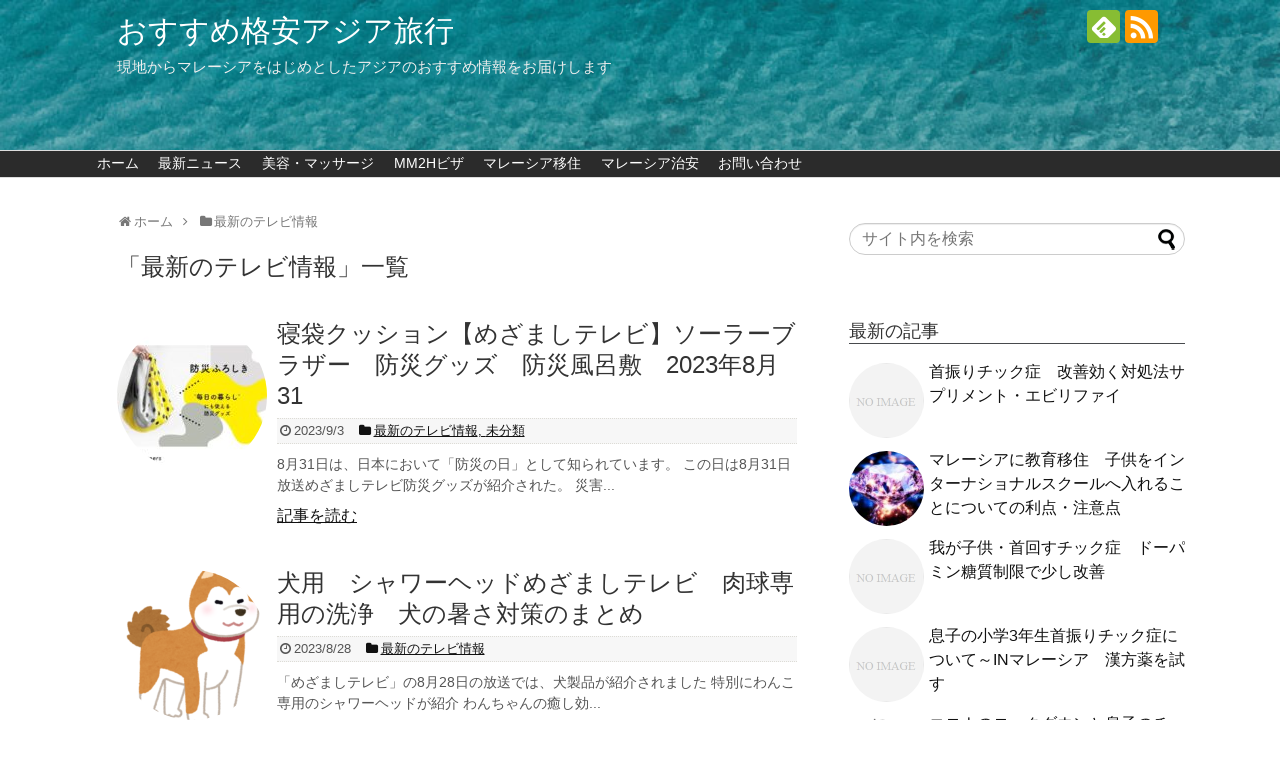

--- FILE ---
content_type: text/html; charset=UTF-8
request_url: https://kakuyasu-asiatravel.com/category/%E6%9C%80%E6%96%B0%E3%81%AE%E3%83%86%E3%83%AC%E3%83%93%E6%83%85%E5%A0%B1/
body_size: 18039
content:
<!DOCTYPE html>
<html lang="ja">
<head>
<meta charset="UTF-8">
  <meta name="viewport" content="width=device-width,initial-scale=1.0">
<link rel="alternate" type="application/rss+xml" title="おすすめ格安アジア旅行 RSS Feed" href="https://kakuyasu-asiatravel.com/feed/" />
<link rel="pingback" href="https://kakuyasu-asiatravel.com/xmlrpc.php" />
<meta name="description" content="「最新のテレビ情報」の記事一覧です。" />
<meta name="keywords" content="最新のテレビ情報" />
<!-- OGP -->
<meta property="og:type" content="website">
<meta property="og:description" content="「最新のテレビ情報」の記事一覧です。">
<meta property="og:title" content="  最新のテレビ情報 | おすすめ格安アジア旅行">
<meta property="og:url" content="https://kakuyasu-asiatravel.com/category/%e6%9c%80%e6%96%b0%e3%81%ae%e3%83%86%e3%83%ac%e3%83%93%e6%83%85%e5%a0%b1/">
<meta property="og:site_name" content="おすすめ格安アジア旅行">
<meta property="og:locale" content="ja_JP">
<!-- /OGP -->
<!-- Twitter Card -->
<meta name="twitter:card" content="summary">
<meta name="twitter:description" content="「最新のテレビ情報」の記事一覧です。">
<meta name="twitter:title" content="  最新のテレビ情報 | おすすめ格安アジア旅行">
<meta name="twitter:url" content="https://kakuyasu-asiatravel.com/category/%e6%9c%80%e6%96%b0%e3%81%ae%e3%83%86%e3%83%ac%e3%83%93%e6%83%85%e5%a0%b1/">
<meta name="twitter:domain" content="kakuyasu-asiatravel.com">
<!-- /Twitter Card -->
<script async src="//pagead2.googlesyndication.com/pagead/js/adsbygoogle.js"></script>
<script>
     (adsbygoogle = window.adsbygoogle || []).push({
          google_ad_client: "ca-pub-7100474948975830",
          enable_page_level_ads: true
     });
</script>		

<title>最新のテレビ情報  |  おすすめ格安アジア旅行</title>
<meta name='robots' content='max-image-preview:large' />
<script id="wpp-js" src="https://kakuyasu-asiatravel.com/wp-content/plugins/wordpress-popular-posts/assets/js/wpp.min.js?ver=7.1.0" data-sampling="0" data-sampling-rate="100" data-api-url="https://kakuyasu-asiatravel.com/wp-json/wordpress-popular-posts" data-post-id="0" data-token="414b1604b2" data-lang="0" data-debug="0" type="text/javascript"></script>
<link rel='dns-prefetch' href='//www.google.com' />
<link rel="alternate" type="application/rss+xml" title="おすすめ格安アジア旅行 &raquo; フィード" href="https://kakuyasu-asiatravel.com/feed/" />
<link rel="alternate" type="application/rss+xml" title="おすすめ格安アジア旅行 &raquo; コメントフィード" href="https://kakuyasu-asiatravel.com/comments/feed/" />
<link rel="alternate" type="application/rss+xml" title="おすすめ格安アジア旅行 &raquo; 最新のテレビ情報 カテゴリーのフィード" href="https://kakuyasu-asiatravel.com/category/%e6%9c%80%e6%96%b0%e3%81%ae%e3%83%86%e3%83%ac%e3%83%93%e6%83%85%e5%a0%b1/feed/" />
		<!-- This site uses the Google Analytics by ExactMetrics plugin v8.2.2 - Using Analytics tracking - https://www.exactmetrics.com/ -->
		<!-- Note: ExactMetrics is not currently configured on this site. The site owner needs to authenticate with Google Analytics in the ExactMetrics settings panel. -->
					<!-- No tracking code set -->
				<!-- / Google Analytics by ExactMetrics -->
		<link rel='stylesheet' id='simplicity-style-css' href='https://kakuyasu-asiatravel.com/wp-content/themes/simplicity2/style.css?ver=6.3.7&#038;fver=20190519083309' type='text/css' media='all' />
<link rel='stylesheet' id='responsive-style-css' href='https://kakuyasu-asiatravel.com/wp-content/themes/simplicity2/css/responsive-pc.css?ver=6.3.7&#038;fver=20190519083309' type='text/css' media='all' />
<link rel='stylesheet' id='skin-style-css' href='https://kakuyasu-asiatravel.com/wp-content/themes/simplicity2/skins/simple-black/style.css?ver=6.3.7&#038;fver=20190519083309' type='text/css' media='all' />
<link rel='stylesheet' id='font-awesome-style-css' href='https://kakuyasu-asiatravel.com/wp-content/themes/simplicity2/webfonts/css/font-awesome.min.css?ver=6.3.7&#038;fver=20190519083309' type='text/css' media='all' />
<link rel='stylesheet' id='icomoon-style-css' href='https://kakuyasu-asiatravel.com/wp-content/themes/simplicity2/webfonts/icomoon/style.css?ver=6.3.7&#038;fver=20190519083309' type='text/css' media='all' />
<link rel='stylesheet' id='responsive-mode-style-css' href='https://kakuyasu-asiatravel.com/wp-content/themes/simplicity2/responsive.css?ver=6.3.7&#038;fver=20190519083309' type='text/css' media='all' />
<link rel='stylesheet' id='code-highlight-style-css' href='https://kakuyasu-asiatravel.com/wp-content/themes/simplicity2/highlight-js/styles/default.css?ver=6.3.7&#038;fver=20190519083309' type='text/css' media='all' />
<link rel='stylesheet' id='narrow-style-css' href='https://kakuyasu-asiatravel.com/wp-content/themes/simplicity2/css/narrow.css?ver=6.3.7&#038;fver=20190519083309' type='text/css' media='all' />
<link rel='stylesheet' id='media-style-css' href='https://kakuyasu-asiatravel.com/wp-content/themes/simplicity2/css/media.css?ver=6.3.7&#038;fver=20190519083309' type='text/css' media='all' />
<link rel='stylesheet' id='extension-style-css' href='https://kakuyasu-asiatravel.com/wp-content/themes/simplicity2/css/extension.css?ver=6.3.7&#038;fver=20190519083309' type='text/css' media='all' />
<style id='extension-style-inline-css' type='text/css'>
#header{background-color:#1bc1c6}#navi ul{border-width:0}#navi{background-color:;border:1px solid #ddd;border-width:1px 0}@media screen and (max-width:1110px){#navi{background-color:transparent}}#footer{background-color:#0090a1}#h-top{min-height:150px}ul.snsp li.twitter-page a span{background-color:#55acee}ul.snsp li.facebook-page a span{background-color:#3b5998}ul.snsp li.google-plus-page a span{background-color:#dd4b39}ul.snsp li.instagram-page a span{background-color:#3f729b}ul.snsp li.hatebu-page a span{background-color:#008fde}ul.snsp li.pinterest-page a span{background-color:#cc2127}ul.snsp li.youtube-page a span{background-color:#e52d27}ul.snsp li.flickr-page a span{background-color:#1d1d1b}ul.snsp li.github-page a span{background-color:#24292e}ul.snsp li.line-page a span{background-color:#00c300}ul.snsp li.feedly-page a span{background-color:#87bd33}ul.snsp li.push7-page a span{background-color:#eeac00}ul.snsp li.rss-page a span{background-color:#fe9900}ul.snsp li a:hover{opacity:.7}#s{border-radius:25px}#s:focus{outline:0} #sidebar{width:336px}#header-in,#navi-in,#body-in,#footer-in{width:1106px}  .entry-thumb img,.related-entry-thumb img,.widget_new_entries ul li img,.widget_new_popular ul li img,.widget_popular_ranking ul li img,#prev-next img,.widget_new_entries .new-entrys-large .new-entry img{border-radius:50%} #header{background-image:url(https://kakuyasu-asiatravel.com/wp-content/uploads/2019/05/123erddsxc.jpg);background-position:0 0;background-size:100% auto;background-repeat:no-repeat}@media screen and (max-width:1110px){#navi{background-color:}} .entry-content>p>img,.entry-content>p>a>img,.entry-content>.hover-image{box-shadow:5px 5px 15px #ddd}@media screen and (max-width:639px){.article br{display:block}}
</style>
<link rel='stylesheet' id='child-style-css' href='https://kakuyasu-asiatravel.com/wp-content/themes/simplicity2-child/style.css?ver=6.3.7&#038;fver=20201121040655' type='text/css' media='all' />
<link rel='stylesheet' id='child-responsive-mode-style-css' href='https://kakuyasu-asiatravel.com/wp-content/themes/simplicity2-child/responsive.css?ver=6.3.7&#038;fver=20190519085719' type='text/css' media='all' />
<link rel='stylesheet' id='print-style-css' href='https://kakuyasu-asiatravel.com/wp-content/themes/simplicity2/css/print.css?ver=6.3.7&#038;fver=20190519083309' type='text/css' media='print' />
<link rel='stylesheet' id='wp-block-library-css' href='https://kakuyasu-asiatravel.com/wp-includes/css/dist/block-library/style.min.css?ver=6.3.7' type='text/css' media='all' />
<style id='rinkerg-gutenberg-rinker-style-inline-css' type='text/css'>
.wp-block-create-block-block{background-color:#21759b;color:#fff;padding:2px}

</style>
<style id='classic-theme-styles-inline-css' type='text/css'>
/*! This file is auto-generated */
.wp-block-button__link{color:#fff;background-color:#32373c;border-radius:9999px;box-shadow:none;text-decoration:none;padding:calc(.667em + 2px) calc(1.333em + 2px);font-size:1.125em}.wp-block-file__button{background:#32373c;color:#fff;text-decoration:none}
</style>
<style id='global-styles-inline-css' type='text/css'>
body{--wp--preset--color--black: #000000;--wp--preset--color--cyan-bluish-gray: #abb8c3;--wp--preset--color--white: #ffffff;--wp--preset--color--pale-pink: #f78da7;--wp--preset--color--vivid-red: #cf2e2e;--wp--preset--color--luminous-vivid-orange: #ff6900;--wp--preset--color--luminous-vivid-amber: #fcb900;--wp--preset--color--light-green-cyan: #7bdcb5;--wp--preset--color--vivid-green-cyan: #00d084;--wp--preset--color--pale-cyan-blue: #8ed1fc;--wp--preset--color--vivid-cyan-blue: #0693e3;--wp--preset--color--vivid-purple: #9b51e0;--wp--preset--gradient--vivid-cyan-blue-to-vivid-purple: linear-gradient(135deg,rgba(6,147,227,1) 0%,rgb(155,81,224) 100%);--wp--preset--gradient--light-green-cyan-to-vivid-green-cyan: linear-gradient(135deg,rgb(122,220,180) 0%,rgb(0,208,130) 100%);--wp--preset--gradient--luminous-vivid-amber-to-luminous-vivid-orange: linear-gradient(135deg,rgba(252,185,0,1) 0%,rgba(255,105,0,1) 100%);--wp--preset--gradient--luminous-vivid-orange-to-vivid-red: linear-gradient(135deg,rgba(255,105,0,1) 0%,rgb(207,46,46) 100%);--wp--preset--gradient--very-light-gray-to-cyan-bluish-gray: linear-gradient(135deg,rgb(238,238,238) 0%,rgb(169,184,195) 100%);--wp--preset--gradient--cool-to-warm-spectrum: linear-gradient(135deg,rgb(74,234,220) 0%,rgb(151,120,209) 20%,rgb(207,42,186) 40%,rgb(238,44,130) 60%,rgb(251,105,98) 80%,rgb(254,248,76) 100%);--wp--preset--gradient--blush-light-purple: linear-gradient(135deg,rgb(255,206,236) 0%,rgb(152,150,240) 100%);--wp--preset--gradient--blush-bordeaux: linear-gradient(135deg,rgb(254,205,165) 0%,rgb(254,45,45) 50%,rgb(107,0,62) 100%);--wp--preset--gradient--luminous-dusk: linear-gradient(135deg,rgb(255,203,112) 0%,rgb(199,81,192) 50%,rgb(65,88,208) 100%);--wp--preset--gradient--pale-ocean: linear-gradient(135deg,rgb(255,245,203) 0%,rgb(182,227,212) 50%,rgb(51,167,181) 100%);--wp--preset--gradient--electric-grass: linear-gradient(135deg,rgb(202,248,128) 0%,rgb(113,206,126) 100%);--wp--preset--gradient--midnight: linear-gradient(135deg,rgb(2,3,129) 0%,rgb(40,116,252) 100%);--wp--preset--font-size--small: 13px;--wp--preset--font-size--medium: 20px;--wp--preset--font-size--large: 36px;--wp--preset--font-size--x-large: 42px;--wp--preset--spacing--20: 0.44rem;--wp--preset--spacing--30: 0.67rem;--wp--preset--spacing--40: 1rem;--wp--preset--spacing--50: 1.5rem;--wp--preset--spacing--60: 2.25rem;--wp--preset--spacing--70: 3.38rem;--wp--preset--spacing--80: 5.06rem;--wp--preset--shadow--natural: 6px 6px 9px rgba(0, 0, 0, 0.2);--wp--preset--shadow--deep: 12px 12px 50px rgba(0, 0, 0, 0.4);--wp--preset--shadow--sharp: 6px 6px 0px rgba(0, 0, 0, 0.2);--wp--preset--shadow--outlined: 6px 6px 0px -3px rgba(255, 255, 255, 1), 6px 6px rgba(0, 0, 0, 1);--wp--preset--shadow--crisp: 6px 6px 0px rgba(0, 0, 0, 1);}:where(.is-layout-flex){gap: 0.5em;}:where(.is-layout-grid){gap: 0.5em;}body .is-layout-flow > .alignleft{float: left;margin-inline-start: 0;margin-inline-end: 2em;}body .is-layout-flow > .alignright{float: right;margin-inline-start: 2em;margin-inline-end: 0;}body .is-layout-flow > .aligncenter{margin-left: auto !important;margin-right: auto !important;}body .is-layout-constrained > .alignleft{float: left;margin-inline-start: 0;margin-inline-end: 2em;}body .is-layout-constrained > .alignright{float: right;margin-inline-start: 2em;margin-inline-end: 0;}body .is-layout-constrained > .aligncenter{margin-left: auto !important;margin-right: auto !important;}body .is-layout-constrained > :where(:not(.alignleft):not(.alignright):not(.alignfull)){max-width: var(--wp--style--global--content-size);margin-left: auto !important;margin-right: auto !important;}body .is-layout-constrained > .alignwide{max-width: var(--wp--style--global--wide-size);}body .is-layout-flex{display: flex;}body .is-layout-flex{flex-wrap: wrap;align-items: center;}body .is-layout-flex > *{margin: 0;}body .is-layout-grid{display: grid;}body .is-layout-grid > *{margin: 0;}:where(.wp-block-columns.is-layout-flex){gap: 2em;}:where(.wp-block-columns.is-layout-grid){gap: 2em;}:where(.wp-block-post-template.is-layout-flex){gap: 1.25em;}:where(.wp-block-post-template.is-layout-grid){gap: 1.25em;}.has-black-color{color: var(--wp--preset--color--black) !important;}.has-cyan-bluish-gray-color{color: var(--wp--preset--color--cyan-bluish-gray) !important;}.has-white-color{color: var(--wp--preset--color--white) !important;}.has-pale-pink-color{color: var(--wp--preset--color--pale-pink) !important;}.has-vivid-red-color{color: var(--wp--preset--color--vivid-red) !important;}.has-luminous-vivid-orange-color{color: var(--wp--preset--color--luminous-vivid-orange) !important;}.has-luminous-vivid-amber-color{color: var(--wp--preset--color--luminous-vivid-amber) !important;}.has-light-green-cyan-color{color: var(--wp--preset--color--light-green-cyan) !important;}.has-vivid-green-cyan-color{color: var(--wp--preset--color--vivid-green-cyan) !important;}.has-pale-cyan-blue-color{color: var(--wp--preset--color--pale-cyan-blue) !important;}.has-vivid-cyan-blue-color{color: var(--wp--preset--color--vivid-cyan-blue) !important;}.has-vivid-purple-color{color: var(--wp--preset--color--vivid-purple) !important;}.has-black-background-color{background-color: var(--wp--preset--color--black) !important;}.has-cyan-bluish-gray-background-color{background-color: var(--wp--preset--color--cyan-bluish-gray) !important;}.has-white-background-color{background-color: var(--wp--preset--color--white) !important;}.has-pale-pink-background-color{background-color: var(--wp--preset--color--pale-pink) !important;}.has-vivid-red-background-color{background-color: var(--wp--preset--color--vivid-red) !important;}.has-luminous-vivid-orange-background-color{background-color: var(--wp--preset--color--luminous-vivid-orange) !important;}.has-luminous-vivid-amber-background-color{background-color: var(--wp--preset--color--luminous-vivid-amber) !important;}.has-light-green-cyan-background-color{background-color: var(--wp--preset--color--light-green-cyan) !important;}.has-vivid-green-cyan-background-color{background-color: var(--wp--preset--color--vivid-green-cyan) !important;}.has-pale-cyan-blue-background-color{background-color: var(--wp--preset--color--pale-cyan-blue) !important;}.has-vivid-cyan-blue-background-color{background-color: var(--wp--preset--color--vivid-cyan-blue) !important;}.has-vivid-purple-background-color{background-color: var(--wp--preset--color--vivid-purple) !important;}.has-black-border-color{border-color: var(--wp--preset--color--black) !important;}.has-cyan-bluish-gray-border-color{border-color: var(--wp--preset--color--cyan-bluish-gray) !important;}.has-white-border-color{border-color: var(--wp--preset--color--white) !important;}.has-pale-pink-border-color{border-color: var(--wp--preset--color--pale-pink) !important;}.has-vivid-red-border-color{border-color: var(--wp--preset--color--vivid-red) !important;}.has-luminous-vivid-orange-border-color{border-color: var(--wp--preset--color--luminous-vivid-orange) !important;}.has-luminous-vivid-amber-border-color{border-color: var(--wp--preset--color--luminous-vivid-amber) !important;}.has-light-green-cyan-border-color{border-color: var(--wp--preset--color--light-green-cyan) !important;}.has-vivid-green-cyan-border-color{border-color: var(--wp--preset--color--vivid-green-cyan) !important;}.has-pale-cyan-blue-border-color{border-color: var(--wp--preset--color--pale-cyan-blue) !important;}.has-vivid-cyan-blue-border-color{border-color: var(--wp--preset--color--vivid-cyan-blue) !important;}.has-vivid-purple-border-color{border-color: var(--wp--preset--color--vivid-purple) !important;}.has-vivid-cyan-blue-to-vivid-purple-gradient-background{background: var(--wp--preset--gradient--vivid-cyan-blue-to-vivid-purple) !important;}.has-light-green-cyan-to-vivid-green-cyan-gradient-background{background: var(--wp--preset--gradient--light-green-cyan-to-vivid-green-cyan) !important;}.has-luminous-vivid-amber-to-luminous-vivid-orange-gradient-background{background: var(--wp--preset--gradient--luminous-vivid-amber-to-luminous-vivid-orange) !important;}.has-luminous-vivid-orange-to-vivid-red-gradient-background{background: var(--wp--preset--gradient--luminous-vivid-orange-to-vivid-red) !important;}.has-very-light-gray-to-cyan-bluish-gray-gradient-background{background: var(--wp--preset--gradient--very-light-gray-to-cyan-bluish-gray) !important;}.has-cool-to-warm-spectrum-gradient-background{background: var(--wp--preset--gradient--cool-to-warm-spectrum) !important;}.has-blush-light-purple-gradient-background{background: var(--wp--preset--gradient--blush-light-purple) !important;}.has-blush-bordeaux-gradient-background{background: var(--wp--preset--gradient--blush-bordeaux) !important;}.has-luminous-dusk-gradient-background{background: var(--wp--preset--gradient--luminous-dusk) !important;}.has-pale-ocean-gradient-background{background: var(--wp--preset--gradient--pale-ocean) !important;}.has-electric-grass-gradient-background{background: var(--wp--preset--gradient--electric-grass) !important;}.has-midnight-gradient-background{background: var(--wp--preset--gradient--midnight) !important;}.has-small-font-size{font-size: var(--wp--preset--font-size--small) !important;}.has-medium-font-size{font-size: var(--wp--preset--font-size--medium) !important;}.has-large-font-size{font-size: var(--wp--preset--font-size--large) !important;}.has-x-large-font-size{font-size: var(--wp--preset--font-size--x-large) !important;}
.wp-block-navigation a:where(:not(.wp-element-button)){color: inherit;}
:where(.wp-block-post-template.is-layout-flex){gap: 1.25em;}:where(.wp-block-post-template.is-layout-grid){gap: 1.25em;}
:where(.wp-block-columns.is-layout-flex){gap: 2em;}:where(.wp-block-columns.is-layout-grid){gap: 2em;}
.wp-block-pullquote{font-size: 1.5em;line-height: 1.6;}
</style>
<link rel='stylesheet' id='contact-form-7-css' href='https://kakuyasu-asiatravel.com/wp-content/plugins/contact-form-7/includes/css/styles.css?ver=5.3&#038;fver=20201121041855' type='text/css' media='all' />
<link rel='stylesheet' id='toc-screen-css' href='https://kakuyasu-asiatravel.com/wp-content/plugins/table-of-contents-plus/screen.min.css?ver=2302&#038;fver=20230813010759' type='text/css' media='all' />
<link rel='stylesheet' id='wordpress-popular-posts-css-css' href='https://kakuyasu-asiatravel.com/wp-content/plugins/wordpress-popular-posts/assets/css/wpp.css?ver=7.1.0&#038;fver=20241115081140' type='text/css' media='all' />
<link rel='stylesheet' id='yyi_rinker_stylesheet-css' href='https://kakuyasu-asiatravel.com/wp-content/plugins/yyi-rinker/css/style.css?v=1.11.1&#038;ver=6.3.7&#038;fver=20241115080119' type='text/css' media='all' />
<script type='text/javascript' src='https://kakuyasu-asiatravel.com/wp-includes/js/jquery/jquery.min.js?ver=3.7.0' id='jquery-core-js'></script>
<script type='text/javascript' src='https://kakuyasu-asiatravel.com/wp-includes/js/jquery/jquery-migrate.min.js?ver=3.4.1' id='jquery-migrate-js'></script>
            <style id="wpp-loading-animation-styles">@-webkit-keyframes bgslide{from{background-position-x:0}to{background-position-x:-200%}}@keyframes bgslide{from{background-position-x:0}to{background-position-x:-200%}}.wpp-widget-block-placeholder,.wpp-shortcode-placeholder{margin:0 auto;width:60px;height:3px;background:#dd3737;background:linear-gradient(90deg,#dd3737 0%,#571313 10%,#dd3737 100%);background-size:200% auto;border-radius:3px;-webkit-animation:bgslide 1s infinite linear;animation:bgslide 1s infinite linear}</style>
            <style>
.yyi-rinker-images {
    display: flex;
    justify-content: center;
    align-items: center;
    position: relative;

}
div.yyi-rinker-image img.yyi-rinker-main-img.hidden {
    display: none;
}

.yyi-rinker-images-arrow {
    cursor: pointer;
    position: absolute;
    top: 50%;
    display: block;
    margin-top: -11px;
    opacity: 0.6;
    width: 22px;
}

.yyi-rinker-images-arrow-left{
    left: -10px;
}
.yyi-rinker-images-arrow-right{
    right: -10px;
}

.yyi-rinker-images-arrow-left.hidden {
    display: none;
}

.yyi-rinker-images-arrow-right.hidden {
    display: none;
}
div.yyi-rinker-contents.yyi-rinker-design-tate  div.yyi-rinker-box{
    flex-direction: column;
}

div.yyi-rinker-contents.yyi-rinker-design-slim div.yyi-rinker-box .yyi-rinker-links {
    flex-direction: column;
}

div.yyi-rinker-contents.yyi-rinker-design-slim div.yyi-rinker-info {
    width: 100%;
}

div.yyi-rinker-contents.yyi-rinker-design-slim .yyi-rinker-title {
    text-align: center;
}

div.yyi-rinker-contents.yyi-rinker-design-slim .yyi-rinker-links {
    text-align: center;
}
div.yyi-rinker-contents.yyi-rinker-design-slim .yyi-rinker-image {
    margin: auto;
}

div.yyi-rinker-contents.yyi-rinker-design-slim div.yyi-rinker-info ul.yyi-rinker-links li {
	align-self: stretch;
}
div.yyi-rinker-contents.yyi-rinker-design-slim div.yyi-rinker-box div.yyi-rinker-info {
	padding: 0;
}
div.yyi-rinker-contents.yyi-rinker-design-slim div.yyi-rinker-box {
	flex-direction: column;
	padding: 14px 5px 0;
}

.yyi-rinker-design-slim div.yyi-rinker-box div.yyi-rinker-info {
	text-align: center;
}

.yyi-rinker-design-slim div.price-box span.price {
	display: block;
}

div.yyi-rinker-contents.yyi-rinker-design-slim div.yyi-rinker-info div.yyi-rinker-title a{
	font-size:16px;
}

div.yyi-rinker-contents.yyi-rinker-design-slim ul.yyi-rinker-links li.amazonkindlelink:before,  div.yyi-rinker-contents.yyi-rinker-design-slim ul.yyi-rinker-links li.amazonlink:before,  div.yyi-rinker-contents.yyi-rinker-design-slim ul.yyi-rinker-links li.rakutenlink:before, div.yyi-rinker-contents.yyi-rinker-design-slim ul.yyi-rinker-links li.yahoolink:before, div.yyi-rinker-contents.yyi-rinker-design-slim ul.yyi-rinker-links li.mercarilink:before {
	font-size:12px;
}

div.yyi-rinker-contents.yyi-rinker-design-slim ul.yyi-rinker-links li a {
	font-size: 13px;
}
.entry-content ul.yyi-rinker-links li {
	padding: 0;
}

div.yyi-rinker-contents .yyi-rinker-attention.attention_desing_right_ribbon {
    width: 89px;
    height: 91px;
    position: absolute;
    top: -1px;
    right: -1px;
    left: auto;
    overflow: hidden;
}

div.yyi-rinker-contents .yyi-rinker-attention.attention_desing_right_ribbon span {
    display: inline-block;
    width: 146px;
    position: absolute;
    padding: 4px 0;
    left: -13px;
    top: 12px;
    text-align: center;
    font-size: 12px;
    line-height: 24px;
    -webkit-transform: rotate(45deg);
    transform: rotate(45deg);
    box-shadow: 0 1px 3px rgba(0, 0, 0, 0.2);
}

div.yyi-rinker-contents .yyi-rinker-attention.attention_desing_right_ribbon {
    background: none;
}
.yyi-rinker-attention.attention_desing_right_ribbon .yyi-rinker-attention-after,
.yyi-rinker-attention.attention_desing_right_ribbon .yyi-rinker-attention-before{
display:none;
}
div.yyi-rinker-use-right_ribbon div.yyi-rinker-title {
    margin-right: 2rem;
}

				</style><link rel="next" href="https://kakuyasu-asiatravel.com/category/%E6%9C%80%E6%96%B0%E3%81%AE%E3%83%86%E3%83%AC%E3%83%93%E6%83%85%E5%A0%B1/page/2/" />
		<style type="text/css" id="wp-custom-css">
			.cstmreba {
width: 98%;
height:auto;
margin:36px 0;
font-family:'Lucida Grande','Hiragino Kaku Gothic ProN',Helvetica, Meiryo, sans-serif;
line-height: 1.5;
word-wrap: break-word;
box-sizing: border-box;
display: block;
}
.cstmreba a {
transition: 0.8s ;
color:#285EFF; /* テキストリンクカラー */
}
.cstmreba a:hover {
color:#FFCA28; /* テキストリンクカラー(マウスオーバー時) */
}
.cstmreba .booklink-box,.cstmreba　.kaerebalink-box,.cstmreba .tomarebalink-box {
width: 100%;
background-color: #fff;  /* 全体の背景カラー */
overflow: hidden;
border-radius: 0px;
box-sizing: border-box;
padding: 12px 8px;
}
/* サムネイル画像ボックス */
.cstmreba .booklink-image,
.cstmreba .kaerebalink-image,
.cstmreba .tomarebalink-image {
width:150px;
float:left;
margin:0 14px 0 0;
text-align: center;
}
.cstmreba .booklink-image a,
.cstmreba .kaerebalink-image a,
.cstmreba .tomarebalink-image a {
width:100%;
display:block;
}
/* サムネイル画像 */
.cstmreba .booklink-image a img,.cstmreba .kaerebalink-image a img,.cstmreba .tomarebalink-image a img {
margin:0 ;
padding: 0;
text-align:center;
}
.cstmreba .booklink-info,.cstmreba .kaerebalink-info,.cstmreba .tomarebalink-info {
overflow:hidden;
line-height:170%;
color: #333;
}
/* infoボックス内リンク下線非表示 */
.cstmreba .booklink-info a,
.cstmreba .kaerebalink-info a,
.cstmreba .tomarebalink-info a {
text-decoration: none;	
}
/* 作品・商品・ホテル名 リンク */
.cstmreba .booklink-name>a,
.cstmreba .kaerebalink-name>a,
.cstmreba .tomarebalink-name>a {
border-bottom: 1px dotted ;
font-size:16px;
}
/* タイトル下にPタグ自動挿入された際の余白を小さく */
.cstmreba .kaerebalink-name p,
.cstmreba .booklink-name p,
.cstmreba .tomarebalink-name p {
margin: 0;
}
/* powered by */
.cstmreba .booklink-powered-date,
.cstmreba .kaerebalink-powered-date,
.cstmreba .tomarebalink-powered-date {
font-size:10px;
line-height:150%;
}
.cstmreba .booklink-powered-date a,
.cstmreba .kaerebalink-powered-date a,
.cstmreba .tomarebalink-powered-date a {
border-bottom: 1px dotted ;
color: #333;
}
.cstmreba .booklink-powered-date a:hover,
.cstmreba .kaerebalink-powered-date a:hover,
.cstmreba .tomarebalink-powered-date a:hover {
color:#333;
}
/* 著者・住所 */
.cstmreba .booklink-detail,.cstmreba .kaerebalink-detail,.cstmreba .tomarebalink-address {
font-size:12px;
}
.cstmreba .kaerebalink-link1 img,.cstmreba .booklink-link2 img,.cstmreba .tomarebalink-link1 img {
display:none !important;
}
.cstmreba .kaerebalink-link1,.cstmreba .booklink-link2,.cstmreba .tomarebalink-link1 {
display: inline-block;
width: 100%;
margin-top: 5px;
}
.cstmreba .booklink-link2>div, 
.cstmreba .kaerebalink-link1>div, 
.cstmreba .tomarebalink-link1>div {
float:left;
width:31%;
min-width:125px;
margin:0.5% 1%;
}
/***** ボタンデザインここから ******/
.cstmreba .booklink-link2 a, 
.cstmreba .kaerebalink-link1 a,
.cstmreba .tomarebalink-link1 a {
width: 100%;
display: inline-block;
text-align: center;
box-sizing: border-box;
font-size: 13px;
font-weight: bold;
line-height: 180%;
padding:3% 1%;
margin: 1px 0;
border-radius: 4px;
box-shadow: 0 2px 0 #ccc;
background: -moz-linear-gradient(top,#fafafa,#EEE);
background: -webkit-gradient(linear, left top, left bottom, from(#fafafa), to(#eee));
}
.cstmreba .booklink-link2 a:hover,
.cstmreba .kaerebalink-link1 a:hover,
.cstmreba .tomarebalink-link1 a:hover {
text-decoration: underline;
}
/* トマレバ */
.cstmreba .tomarebalink-link1 .shoplinkrakuten a { color: #76ae25; }/* 楽天トラベル */
.cstmreba .tomarebalink-link1 .shoplinkjalan a { color: #ff7a15; }/* じゃらん */
.cstmreba .tomarebalink-link1 .shoplinkjtb a { color: #c81528; }/* JTB */
.cstmreba .tomarebalink-link1 .shoplinkknt a { color: #0b499d; }/* KNT */
.cstmreba .tomarebalink-link1 .shoplinkikyu a { color: #bf9500; }/* 一休 */
.cstmreba .tomarebalink-link1 .shoplinkrurubu a { color: #000066; }/* るるぶ */
.cstmreba .tomarebalink-link1 .shoplinkyahoo a { color: #ff0033; }/* Yahoo!トラベル */
/* カエレバ */
.cstmreba .kaerebalink-link1 .shoplinkyahoo a {color:#ff0033; letter-spacing:normal;} /* Yahoo!ショッピング */
.cstmreba .kaerebalink-link1 .shoplinkbellemaison a { color:#84be24 ; }	/* ベルメゾン */
.cstmreba .kaerebalink-link1 .shoplinkcecile a { color:#8d124b; } /* セシール */ 
.cstmreba .kaerebalink-link1 .shoplinkkakakucom a {color:#314995;} /* 価格コム */
/* ヨメレバ */
.cstmreba .booklink-link2 .shoplinkkindle a { color:#007dcd;} /* Kindle */
.cstmreba .booklink-link2 .shoplinkrakukobo a{ color:#d50000; } /* 楽天kobo */
.cstmreba .booklink-link2 .shoplinkbk1 a { color:#0085cd; } /* honto */
.cstmreba .booklink-link2 .shoplinkehon a { color:#2a2c6d; } /* ehon */
.cstmreba .booklink-link2 .shoplinkkino a { color:#003e92; } /* 紀伊國屋書店 */
.cstmreba .booklink-link2 .shoplinktoshokan a { color:#333333; } /* 図書館 */
/* カエレバ・ヨメレバ共通 */
.cstmreba .kaerebalink-link1 .shoplinkamazon a, 
.cstmreba .booklink-link2 .shoplinkamazon a { color:#FF9901; } /* Amazon */
.cstmreba .kaerebalink-link1 .shoplinkrakuten a , 
.cstmreba .booklink-link2 .shoplinkrakuten a { color: #c20004; } /* 楽天 */
.cstmreba .kaerebalink-link1 .shoplinkseven a, 
.cstmreba .booklink-link2 .shoplinkseven a { color:#225496;} /* 7net */
/***** ボタンデザインここまで ******/
.cstmreba .booklink-footer {
clear:both;
}
/***  解像度480px以下のスタイル ***/
@media screen and (max-width:480px){
.cstmreba .booklink-image,
.cstmreba .kaerebalink-image,
.cstmreba .tomarebalink-image {
width:100%;
float:none;
}
.cstmreba .booklink-link2>div, 
.cstmreba .kaerebalink-link1>div, 
.cstmreba .tomarebalink-link1>div {
width: 49%;
margin: 0.5%;
}
.cstmreba .booklink-info,
.cstmreba .kaerebalink-info,
.cstmreba .tomarebalink-info {
text-align:center;
padding-bottom: 1px;
}
}





/*=================================================================================
	カエレバ・ヨメレバ・トマレバ
=================================================================================*/

.cstmreba {
	width: 98%;
	height:auto;
	margin:36px 0;
	font-family:'Lucida Grande','Hiragino Kaku Gothic ProN',Helvetica, Meiryo, sans-serif;
	line-height: 1.5;
	word-wrap: break-word;
	box-sizing: border-box;
	display: block;
}
/* WordPressで自動挿入されるPタグの余白を対処 */
.cstmreba p {
	margin: 0;
	padding: 0;
}
.cstmreba a {
	transition: 0.8s ;
	color:#285EFF; /* テキストリンクカラー */
}
.cstmreba a:hover {
	color:#FFCA28; /* テキストリンクカラー(マウスオーバー時) */
}
.booklink-box, .kaerebalink-box, .tomarebalink-box {
	width: 100%;
	background-color: #fff;  /* 全体の背景カラー */
	overflow: hidden;
	border: 1px solid #ddd; /* 外枠 */
	border-radius: 0px;
	box-sizing: border-box;
	padding: 12px 8px;
}
/* サムネイル画像ボックス */
.booklink-image,
.kaerebalink-image,
.tomarebalink-image {
	width:150px;
	float:left;
	margin:0 14px 0 0;
	text-align: center;
}
.booklink-image a,
.kaerebalink-image a,
.tomarebalink-image a {
	width:100%;
	display:block;
}
/* サムネイル画像 */
.booklink-image a img, .kaerebalink-image a img, .tomarebalink-image a img {
	margin:0 ;
	padding: 0;
	text-align:center;
}
.booklink-info, .kaerebalink-info, .tomarebalink-info {
	overflow:hidden;
	line-height:170%;
	color: #333;
}
/* infoボックス内リンク下線非表示 */
.booklink-info a,
.kaerebalink-info a,
.tomarebalink-info a {
	text-decoration: none;	
}
/* 作品・商品・ホテル名 リンク */
.booklink-name>a,
.kaerebalink-name>a,
.tomarebalink-name>a {
	border-bottom: 1px dotted ;
	font-size:16px;
}
/* powered by */
.booklink-powered-date,
.kaerebalink-powered-date,
.tomarebalink-powered-date {
	font-size:10px;
	line-height:150%;
}
.booklink-powered-date a,
.kaerebalink-powered-date a,
.tomarebalink-powered-date a {
	border-bottom: 1px dotted ;
	color: #333;
}
.booklink-powered-date a:hover,
.kaerebalink-powered-date a:hover,
.tomarebalink-powered-date a:hover {
	color:#333;
}
/* 著者・住所 */
.booklink-detail, .kaerebalink-detail, .tomarebalink-address {
	font-size:12px;
}
.kaerebalink-link1 img, .booklink-link2 img, .tomarebalink-link1 img {
	display:none !important;
}
.kaerebalink-link1, .booklink-link2, .tomarebalink-link1 {
	display: inline-block;
	width: 100%;
	margin-top: 5px;
}
.booklink-link2>div, 
.kaerebalink-link1>div, 
.tomarebalink-link1>div {
	float:left;
	width:31%;
	min-width:125px;
	margin:0.5% 1%;
}
/***** ボタンデザインここから ******/
.booklink-link2 a, 
.kaerebalink-link1 a,
.tomarebalink-link1 a {
	width: 100%;
	display: inline-block;
	text-align: center;
	box-sizing: border-box;
	font-size: 13px;
	font-weight: bold;
	line-height: 180%;
	padding:3% 1%;
	margin: 1px 0;
	border-radius: 4px;
	box-shadow: 0 2px 0 #ccc;
	background: -moz-linear-gradient(top,#fafafa,#EEE);
	background: -webkit-gradient(linear, left top, left bottom, from(#fafafa), to(#eee));
}
.booklink-link2 a:hover,
.kaerebalink-link1 a:hover,
.tomarebalink-link1 a:hover {
	text-decoration: underline;
}
/* トマレバ */
.tomarebalink-link1 .shoplinkrakuten a { color: #76ae25; }/* 楽天トラベル */
.tomarebalink-link1 .shoplinkjalan a { color: #ff7a15; }/* じゃらん */
.tomarebalink-link1 .shoplinkjtb a { color: #c81528; }/* JTB */
.tomarebalink-link1 .shoplinkknt a { color: #0b499d; }/* KNT */
.tomarebalink-link1 .shoplinkikyu a { color: #bf9500; }/* 一休 */
.tomarebalink-link1 .shoplinkrurubu a { color: #000066; }/* るるぶ */
.tomarebalink-link1 .shoplinkyahoo a { color: #ff0033; }/* Yahoo!トラベル */
/* カエレバ */
.kaerebalink-link1 .shoplinkyahoo a {color:#ff0033;} /* Yahoo!ショッピング */
.kaerebalink-link1 .shoplinkbellemaison a { color:#84be24 ; }	/* ベルメゾン */
.kaerebalink-link1 .shoplinkcecile a { color:#8d124b; } /* セシール */ 
.kaerebalink-link1 .shoplinkwowma a { color:#ea5404; } /* Wowma */ 
.kaerebalink-link1 .shoplinkkakakucom a {color:#314995;} /* 価格コム */
/* ヨメレバ */
.booklink-link2 .shoplinkkindle a { color:#007dcd;} /* Kindle */
.booklink-link2 .shoplinkrakukobo a{ color:#d50000; } /* 楽天kobo */
.booklink-link2  .shoplinkbk1 a { color:#0085cd; } /* honto */
.booklink-link2 .shoplinkehon a { color:#2a2c6d; } /* ehon */
.booklink-link2 .shoplinkkino a { color:#003e92; } /* 紀伊國屋書店 */
.booklink-link2 .shoplinkebj a { color:#f8485e; } /* ebookjapan */
.booklink-link2 .shoplinktoshokan a { color:#333333; } /* 図書館 */
/* カエレバ・ヨメレバ共通 */
.kaerebalink-link1 .shoplinkamazon a, 
.booklink-link2 .shoplinkamazon a { color:#FF9901; } /* Amazon */
.kaerebalink-link1 .shoplinkrakuten a , 
.booklink-link2 .shoplinkrakuten a { color: #c20004; } /* 楽天 */
.kaerebalink-link1 .shoplinkseven a, 
.booklink-link2 .shoplinkseven a { color:#225496;} /* 7net */
/***** ボタンデザインここまで ******/
.booklink-footer {
	clear:both;
}
/***  解像度480px以下のスタイル ***/
@media screen and (max-width:480px){
.booklink-image,
.kaerebalink-image,
.tomarebalink-image {
	width:100%;
	float:none;
}
.booklink-link2>div, 
.kaerebalink-link1>div, 
.tomarebalink-link1>div {
	width: 49%;
	margin: 0.5%;
}
.booklink-info,
.kaerebalink-info,
.tomarebalink-info {
	text-align:center;
	padding-bottom: 1px;
}
}


/*--------------------------------------------------
  ボタンの背景色をRinker風にカスタマイズ
---------------------------------------------------*/

.cstmreba .kaerebalink-link1 .shoplinkrakuten a, .cstmreba .booklink-link2 .shoplinkrakuten a {
    color: #fff;
    background: #cf4944 !important;
}
.cstmreba .kaerebalink-link1 .shoplinkamazon a, .cstmreba .booklink-link2 .shoplinkamazon a {
    color: #fff;
    background: #f6a306 !important;
}
.cstmreba .kaerebalink-link1 .shoplinkyahoo a {
    color: #fff;
    background: #51a7e8 !important;
}
		</style>
		</head>
  <body class="archive category category-434" itemscope itemtype="https://schema.org/WebPage">
    <div id="container">

      <!-- header -->
      <header itemscope itemtype="https://schema.org/WPHeader">
        <div id="header" class="clearfix">
          <div id="header-in">

                        <div id="h-top">
              <!-- モバイルメニュー表示用のボタン -->
<div id="mobile-menu">
  <a id="mobile-menu-toggle" href="#"><span class="fa fa-bars fa-2x"></span></a>
</div>

              <div class="alignleft top-title-catchphrase">
                <!-- サイトのタイトル -->
<p id="site-title" itemscope itemtype="https://schema.org/Organization">
  <a href="https://kakuyasu-asiatravel.com/">おすすめ格安アジア旅行</a></p>
<!-- サイトの概要 -->
<p id="site-description">
  現地からマレーシアをはじめとしたアジアのおすすめ情報をお届けします</p>
              </div>

              <div class="alignright top-sns-follows">
                                <!-- SNSページ -->
<div class="sns-pages">
<p class="sns-follow-msg">フォローする</p>
<ul class="snsp">
<li class="feedly-page"><a href="//feedly.com/i/subscription/feed/https://kakuyasu-asiatravel.com/feed/" target="blank" title="feedlyで更新情報を購読" rel="nofollow"><span class="icon-feedly-logo"></span></a></li><li class="rss-page"><a href="https://kakuyasu-asiatravel.com/feed/" target="_blank" title="RSSで更新情報をフォロー" rel="nofollow"><span class="icon-rss-logo"></span></a></li>  </ul>
</div>
                              </div>

            </div><!-- /#h-top -->
          </div><!-- /#header-in -->
        </div><!-- /#header -->
      </header>

      <!-- Navigation -->
<nav itemscope itemtype="https://schema.org/SiteNavigationElement">
  <div id="navi">
      	<div id="navi-in">
      <div class="menu-%e3%83%98%e3%83%83%e3%83%80%e3%83%bc%e3%83%a1%e3%83%8b%e3%83%a5%e3%83%bc-container"><ul id="menu-%e3%83%98%e3%83%83%e3%83%80%e3%83%bc%e3%83%a1%e3%83%8b%e3%83%a5%e3%83%bc" class="menu"><li id="menu-item-1099" class="menu-item menu-item-type-custom menu-item-object-custom menu-item-home menu-item-1099"><a href="https://kakuyasu-asiatravel.com">ホーム</a></li>
<li id="menu-item-1097" class="menu-item menu-item-type-taxonomy menu-item-object-category menu-item-1097"><a href="https://kakuyasu-asiatravel.com/category/%e3%83%9e%e3%83%ac%e3%83%bc%e3%82%b7%e3%82%a2/news/">最新ニュース</a></li>
<li id="menu-item-1098" class="menu-item menu-item-type-taxonomy menu-item-object-category menu-item-1098"><a href="https://kakuyasu-asiatravel.com/category/%e3%83%9e%e3%83%ac%e3%83%bc%e3%82%b7%e3%82%a2/%e7%be%8e%e5%ae%b9/">美容・マッサージ</a></li>
<li id="menu-item-725" class="menu-item menu-item-type-taxonomy menu-item-object-category menu-item-725"><a href="https://kakuyasu-asiatravel.com/category/%e3%83%9e%e3%83%ac%e3%83%bc%e3%82%b7%e3%82%a2/mm2h%e3%83%bb%e3%83%93%e3%82%b6/">MM2Hビザ</a></li>
<li id="menu-item-726" class="menu-item menu-item-type-taxonomy menu-item-object-category menu-item-726"><a href="https://kakuyasu-asiatravel.com/category/%e3%83%9e%e3%83%ac%e3%83%bc%e3%82%b7%e3%82%a2/%e7%a7%bb%e4%bd%8f/">マレーシア移住</a></li>
<li id="menu-item-727" class="menu-item menu-item-type-taxonomy menu-item-object-category menu-item-727"><a href="https://kakuyasu-asiatravel.com/category/%e3%83%9e%e3%83%ac%e3%83%bc%e3%82%b7%e3%82%a2/%e3%83%9e%e3%83%ac%e3%83%bc%e3%82%b7%e3%82%a2%e6%b2%bb%e5%ae%89/">マレーシア治安</a></li>
<li id="menu-item-723" class="menu-item menu-item-type-post_type menu-item-object-page menu-item-723"><a href="https://kakuyasu-asiatravel.com/contact/">お問い合わせ</a></li>
</ul></div>    </div><!-- /#navi-in -->
  </div><!-- /#navi -->
</nav>
<!-- /Navigation -->
      <!-- 本体部分 -->
      <div id="body">
        <div id="body-in" class="cf">

          
<div class="visible-smart">
	<form method="get" id="searchform" action="https://kakuyasu-asiatravel.com/">
	<input type="text" placeholder="サイト内を検索" name="s" id="s">
	<input type="submit" id="searchsubmit" value="">
</form></div>

          <!-- main -->
          <main itemscope itemprop="mainContentOfPage">
            <div id="main" itemscope itemtype="https://schema.org/Blog">
<div id="breadcrumb" class="breadcrumb-category"><div itemtype="http://data-vocabulary.org/Breadcrumb" itemscope="" class="breadcrumb-home"><span class="fa fa-home fa-fw"></span><a href="https://kakuyasu-asiatravel.com" itemprop="url"><span itemprop="title">ホーム</span></a><span class="sp"><span class="fa fa-angle-right"></span></span></div><div itemtype="http://data-vocabulary.org/Breadcrumb" itemscope=""><span class="fa fa-folder fa-fw"></span><a href="https://kakuyasu-asiatravel.com/category/%e6%9c%80%e6%96%b0%e3%81%ae%e3%83%86%e3%83%ac%e3%83%93%e6%83%85%e5%a0%b1/" itemprop="url"><span itemprop="title">最新のテレビ情報</span></a></div></div><!-- /#breadcrumb -->
  <h1 id="archive-title"><span class="archive-title-pb">「</span><span class="archive-title-text">最新のテレビ情報</span><span class="archive-title-pa">」</span><span class="archive-title-list-text">一覧</span></h1>






<div id="list">
<!-- 記事一覧 -->
<a class="hover-card" href="https://kakuyasu-asiatravel.com/others/post-5322/"><article id="post-5322" class="entry cf entry-card post-5322 post type-post status-publish format-standard has-post-thumbnail category-434 category-others">
  <figure class="entry-thumb">
                  <img width="150" height="150" src="https://kakuyasu-asiatravel.com/wp-content/uploads/2023/09/sfsedawe-150x150.jpg" class="entry-thumnail wp-post-image" alt="" decoding="async" srcset="https://kakuyasu-asiatravel.com/wp-content/uploads/2023/09/sfsedawe-150x150.jpg 150w, https://kakuyasu-asiatravel.com/wp-content/uploads/2023/09/sfsedawe-420x420.jpg 420w, https://kakuyasu-asiatravel.com/wp-content/uploads/2023/09/sfsedawe-768x768.jpg 768w, https://kakuyasu-asiatravel.com/wp-content/uploads/2023/09/sfsedawe-100x100.jpg 100w, https://kakuyasu-asiatravel.com/wp-content/uploads/2023/09/sfsedawe-320x320.jpg 320w, https://kakuyasu-asiatravel.com/wp-content/uploads/2023/09/sfsedawe.jpg 900w" sizes="(max-width: 150px) 100vw, 150px" />
            </figure><!-- /.entry-thumb -->

  <div class="entry-card-content">
  <header>
    <h2>寝袋クッション【めざましテレビ】ソーラーブラザー　防災グッズ　防災風呂敷　2023年8月31</h2>
    <p class="post-meta">
            <span class="post-date"><span class="fa fa-clock-o fa-fw"></span><span class="published">2023/9/3</span></span>
      
      <span class="category"><span class="fa fa-folder fa-fw"></span>最新のテレビ情報<span class="category-separator">, </span>未分類</span>

      
      
    </p><!-- /.post-meta -->
      </header>
  <p class="entry-snippet">8月31日は、日本において「防災の日」として知られています。

この日は8月31日放送めざましテレビ防災グッズが紹介された。

災害...</p>

    <footer>
    <p class="entry-read">記事を読む</p>
  </footer>
  
</div><!-- /.entry-card-content -->
</article></a><a class="hover-card" href="https://kakuyasu-asiatravel.com/%e6%9c%80%e6%96%b0%e3%81%ae%e3%83%86%e3%83%ac%e3%83%93%e6%83%85%e5%a0%b1/post-5312/"><article id="post-5312" class="entry cf entry-card post-5312 post type-post status-publish format-standard has-post-thumbnail category-434">
  <figure class="entry-thumb">
                  <img width="150" height="150" src="https://kakuyasu-asiatravel.com/wp-content/uploads/2023/08/eww-150x150.png" class="entry-thumnail wp-post-image" alt="" decoding="async" srcset="https://kakuyasu-asiatravel.com/wp-content/uploads/2023/08/eww-150x150.png 150w, https://kakuyasu-asiatravel.com/wp-content/uploads/2023/08/eww-100x100.png 100w" sizes="(max-width: 150px) 100vw, 150px" />
            </figure><!-- /.entry-thumb -->

  <div class="entry-card-content">
  <header>
    <h2>犬用　シャワーヘッドめざましテレビ　肉球専用の洗浄　犬の暑さ対策のまとめ</h2>
    <p class="post-meta">
            <span class="post-date"><span class="fa fa-clock-o fa-fw"></span><span class="published">2023/8/28</span></span>
      
      <span class="category"><span class="fa fa-folder fa-fw"></span>最新のテレビ情報</span>

      
      
    </p><!-- /.post-meta -->
      </header>
  <p class="entry-snippet">「めざましテレビ」の8月28日の放送では、犬製品が紹介されました

特別にわんこ専用のシャワーヘッドが紹介


わんちゃんの癒し効...</p>

    <footer>
    <p class="entry-read">記事を読む</p>
  </footer>
  
</div><!-- /.entry-card-content -->
</article></a><a class="hover-card" href="https://kakuyasu-asiatravel.com/%e6%9c%80%e6%96%b0%e3%81%ae%e3%83%86%e3%83%ac%e3%83%93%e6%83%85%e5%a0%b1/post-5297/"><article id="post-5297" class="entry cf entry-card post-5297 post type-post status-publish format-standard has-post-thumbnail category-434">
  <figure class="entry-thumb">
                  <img width="150" height="150" src="https://kakuyasu-asiatravel.com/wp-content/uploads/2023/08/sdfs-150x150.png" class="entry-thumnail wp-post-image" alt="" decoding="async" srcset="https://kakuyasu-asiatravel.com/wp-content/uploads/2023/08/sdfs-150x150.png 150w, https://kakuyasu-asiatravel.com/wp-content/uploads/2023/08/sdfs-100x100.png 100w" sizes="(max-width: 150px) 100vw, 150px" />
            </figure><!-- /.entry-thumb -->

  <div class="entry-card-content">
  <header>
    <h2>ヒルナンデス　掃除のプロ愛用グッズ７選　東急ハンズ＆カインズ　エアコンスキマキーレー</h2>
    <p class="post-meta">
            <span class="post-date"><span class="fa fa-clock-o fa-fw"></span><span class="published">2023/8/24</span></span>
      
      <span class="category"><span class="fa fa-folder fa-fw"></span>最新のテレビ情報</span>

      
      
    </p><!-- /.post-meta -->
      </header>
  <p class="entry-snippet">2023年8月24日（木）の「ヒルナンデス!」の放送では、

「ハンズ＆カインズで掃除のプロ愛用グッズ７選」という特集が登場しました。こ...</p>

    <footer>
    <p class="entry-read">記事を読む</p>
  </footer>
  
</div><!-- /.entry-card-content -->
</article></a><a class="hover-card" href="https://kakuyasu-asiatravel.com/%e6%9c%80%e6%96%b0%e3%81%ae%e3%83%86%e3%83%ac%e3%83%93%e6%83%85%e5%a0%b1/post-5286/"><article id="post-5286" class="entry cf entry-card post-5286 post type-post status-publish format-standard category-434">
  <figure class="entry-thumb">
                  <img src="https://kakuyasu-asiatravel.com/wp-content/themes/simplicity2/images/no-image.png" alt="NO IMAGE" class="entry-thumnail no-image list-no-image" />
            </figure><!-- /.entry-thumb -->

  <div class="entry-card-content">
  <header>
    <h2>カレーサグチキン　無印良品の隠れた名作カレー　カレープラウンモイリー「めざましテレビ」のまいにちランキング</h2>
    <p class="post-meta">
            <span class="post-date"><span class="fa fa-clock-o fa-fw"></span><span class="published">2023/8/23</span></span>
      
      <span class="category"><span class="fa fa-folder fa-fw"></span>最新のテレビ情報</span>

      
      
    </p><!-- /.post-meta -->
      </header>
  <p class="entry-snippet">2023年7月31日に放送された「めざましテレビ」のまいにちランキング



夏の水遊びにおすすめの情報や無印良品の隠れた名作カレー...</p>

    <footer>
    <p class="entry-read">記事を読む</p>
  </footer>
  
</div><!-- /.entry-card-content -->
</article></a><a class="hover-card" href="https://kakuyasu-asiatravel.com/%e3%83%9e%e3%83%ac%e3%83%bc%e3%82%b7%e3%82%a2/life/post-5262/"><article id="post-5262" class="entry cf entry-card post-5262 post type-post status-publish format-standard category-434 category-life">
  <figure class="entry-thumb">
                  <img src="https://kakuyasu-asiatravel.com/wp-content/themes/simplicity2/images/no-image.png" alt="NO IMAGE" class="entry-thumnail no-image list-no-image" />
            </figure><!-- /.entry-thumb -->

  <div class="entry-card-content">
  <header>
    <h2>EAトCOのアボカドカッター「ヒルナンデス」キッチンアイテム　日本とマレーシアの調理器具の違い　</h2>
    <p class="post-meta">
            <span class="post-date"><span class="fa fa-clock-o fa-fw"></span><span class="published">2023/8/17</span></span>
      
      <span class="category"><span class="fa fa-folder fa-fw"></span>最新のテレビ情報<span class="category-separator">, </span>生活事情</span>

      
      
    </p><!-- /.post-meta -->
      </header>
  <p class="entry-snippet">「ヒルナンデス」の8月15日の放送では、歌手の今井美樹さんが大型ホームセンターでお買い物を楽しむ様子が紹介されました。その中で、興味深いキッ...</p>

    <footer>
    <p class="entry-read">記事を読む</p>
  </footer>
  
</div><!-- /.entry-card-content -->
</article></a><a class="hover-card" href="https://kakuyasu-asiatravel.com/%e6%9c%80%e6%96%b0%e3%81%ae%e3%83%86%e3%83%ac%e3%83%93%e6%83%85%e5%a0%b1/post-5257/"><article id="post-5257" class="entry cf entry-card post-5257 post type-post status-publish format-standard has-post-thumbnail category-434">
  <figure class="entry-thumb">
                  <img width="150" height="150" src="https://kakuyasu-asiatravel.com/wp-content/uploads/2023/08/edwfesw-150x150.jpg" class="entry-thumnail wp-post-image" alt="" decoding="async" loading="lazy" srcset="https://kakuyasu-asiatravel.com/wp-content/uploads/2023/08/edwfesw-150x150.jpg 150w, https://kakuyasu-asiatravel.com/wp-content/uploads/2023/08/edwfesw-420x420.jpg 420w, https://kakuyasu-asiatravel.com/wp-content/uploads/2023/08/edwfesw-1024x1024.jpg 1024w, https://kakuyasu-asiatravel.com/wp-content/uploads/2023/08/edwfesw-768x768.jpg 768w, https://kakuyasu-asiatravel.com/wp-content/uploads/2023/08/edwfesw-1536x1536.jpg 1536w, https://kakuyasu-asiatravel.com/wp-content/uploads/2023/08/edwfesw-100x100.jpg 100w, https://kakuyasu-asiatravel.com/wp-content/uploads/2023/08/edwfesw-320x320.jpg 320w, https://kakuyasu-asiatravel.com/wp-content/uploads/2023/08/edwfesw.jpg 1600w" sizes="(max-width: 150px) 100vw, 150px" />
            </figure><!-- /.entry-thumb -->

  <div class="entry-card-content">
  <header>
    <h2>姿勢がよくなるペンRISU AI　はがせるマーカー　スタッキングクレヨン　ベア　2023年8月16日　「めざましテレビ　イマドキで紹介</h2>
    <p class="post-meta">
            <span class="post-date"><span class="fa fa-clock-o fa-fw"></span><span class="published">2023/8/17</span></span>
      
      <span class="category"><span class="fa fa-folder fa-fw"></span>最新のテレビ情報</span>

      
      
    </p><!-- /.post-meta -->
      </header>
  <p class="entry-snippet">2023年8月16日のフジテレビ「めざましテレビ」イマドキで紹介

作業や勉強を助ける革新的な文房具が紹介されました。この中には、マーカ...</p>

    <footer>
    <p class="entry-read">記事を読む</p>
  </footer>
  
</div><!-- /.entry-card-content -->
</article></a><a class="hover-card" href="https://kakuyasu-asiatravel.com/%e6%9c%80%e6%96%b0%e3%81%ae%e3%83%86%e3%83%ac%e3%83%93%e6%83%85%e5%a0%b1/post-5228/"><article id="post-5228" class="entry cf entry-card post-5228 post type-post status-publish format-standard has-post-thumbnail category-434">
  <figure class="entry-thumb">
                  <img width="150" height="150" src="https://kakuyasu-asiatravel.com/wp-content/uploads/2023/08/rdesfsw-150x150.jpg" class="entry-thumnail wp-post-image" alt="" decoding="async" loading="lazy" srcset="https://kakuyasu-asiatravel.com/wp-content/uploads/2023/08/rdesfsw-150x150.jpg 150w, https://kakuyasu-asiatravel.com/wp-content/uploads/2023/08/rdesfsw-420x420.jpg 420w, https://kakuyasu-asiatravel.com/wp-content/uploads/2023/08/rdesfsw-100x100.jpg 100w, https://kakuyasu-asiatravel.com/wp-content/uploads/2023/08/rdesfsw-320x320.jpg 320w, https://kakuyasu-asiatravel.com/wp-content/uploads/2023/08/rdesfsw.jpg 500w" sizes="(max-width: 150px) 100vw, 150px" />
            </figure><!-- /.entry-thumb -->

  <div class="entry-card-content">
  <header>
    <h2>食パン消しゴム本仕込　 リララペンケース　アイデア文房具　マレーシア誕生日プレゼント用に　フジテレビ　2023年7月1日</h2>
    <p class="post-meta">
            <span class="post-date"><span class="fa fa-clock-o fa-fw"></span><span class="published">2023/8/13</span></span>
      
      <span class="category"><span class="fa fa-folder fa-fw"></span>最新のテレビ情報</span>

      
      
    </p><!-- /.post-meta -->
      </header>
  <p class="entry-snippet">2023年7月1日に放送されたフジテレビ系列

「めざましテレビ」

番組は人気俳優の神木隆之介さんをゲストに招き、アイデア文房具を...</p>

    <footer>
    <p class="entry-read">記事を読む</p>
  </footer>
  
</div><!-- /.entry-card-content -->
</article></a><a class="hover-card" href="https://kakuyasu-asiatravel.com/%e6%9c%80%e6%96%b0%e3%81%ae%e3%83%86%e3%83%ac%e3%83%93%e6%83%85%e5%a0%b1/post-5213/"><article id="post-5213" class="entry cf entry-card post-5213 post type-post status-publish format-standard has-post-thumbnail category-434">
  <figure class="entry-thumb">
                  <img width="150" height="150" src="https://kakuyasu-asiatravel.com/wp-content/uploads/2023/08/111-150x150.jpg" class="entry-thumnail wp-post-image" alt="" decoding="async" loading="lazy" srcset="https://kakuyasu-asiatravel.com/wp-content/uploads/2023/08/111-150x150.jpg 150w, https://kakuyasu-asiatravel.com/wp-content/uploads/2023/08/111-100x100.jpg 100w" sizes="(max-width: 150px) 100vw, 150px" />
            </figure><!-- /.entry-thumb -->

  <div class="entry-card-content">
  <header>
    <h2>最新の冷んやりグッズ　サタデープラス　ピタファン(サンコー)　チャーリー かき氷バスソルト2023年8月12日</h2>
    <p class="post-meta">
            <span class="post-date"><span class="fa fa-clock-o fa-fw"></span><span class="published">2023/8/12</span></span>
      
      <span class="category"><span class="fa fa-folder fa-fw"></span>最新のテレビ情報</span>

      
      
    </p><!-- /.post-meta -->
      </header>
  <p class="entry-snippet">2023年8月12日に放送されたサタデープラスでは、

最新の冷んやりグッズ13種類を試し、独自の方法で採点しました。

ベスト3の...</p>

    <footer>
    <p class="entry-read">記事を読む</p>
  </footer>
  
</div><!-- /.entry-card-content -->
</article></a><a class="hover-card" href="https://kakuyasu-asiatravel.com/%e6%9c%80%e6%96%b0%e3%81%ae%e3%83%86%e3%83%ac%e3%83%93%e6%83%85%e5%a0%b1/post-5209/"><article id="post-5209" class="entry cf entry-card post-5209 post type-post status-publish format-standard has-post-thumbnail category-434">
  <figure class="entry-thumb">
                  <img width="150" height="150" src="https://kakuyasu-asiatravel.com/wp-content/uploads/2023/08/e32q32q-150x150.jpg" class="entry-thumnail wp-post-image" alt="" decoding="async" loading="lazy" srcset="https://kakuyasu-asiatravel.com/wp-content/uploads/2023/08/e32q32q-150x150.jpg 150w, https://kakuyasu-asiatravel.com/wp-content/uploads/2023/08/e32q32q-100x100.jpg 100w, https://kakuyasu-asiatravel.com/wp-content/uploads/2023/08/e32q32q.jpg 225w" sizes="(max-width: 150px) 100vw, 150px" />
            </figure><!-- /.entry-thumb -->

  <div class="entry-card-content">
  <header>
    <h2>最新トースターベスト5　マレーシアに持ち込み　コイズミ/スチームカーボントースター/グラファイトグリル&#038;トースター</h2>
    <p class="post-meta">
            <span class="post-date"><span class="fa fa-clock-o fa-fw"></span><span class="published">2023/8/12</span></span>
      
      <span class="category"><span class="fa fa-folder fa-fw"></span>最新のテレビ情報</span>

      
      
    </p><!-- /.post-meta -->
      </header>
  <p class="entry-snippet">2023年6月3日に放送されたテレビ番組では、

16種類のトースターを試してランキング付けし、失敗しないおすすめの

ベスト5を紹...</p>

    <footer>
    <p class="entry-read">記事を読む</p>
  </footer>
  
</div><!-- /.entry-card-content -->
</article></a><a class="hover-card" href="https://kakuyasu-asiatravel.com/%e6%9c%80%e6%96%b0%e3%81%ae%e3%83%86%e3%83%ac%e3%83%93%e6%83%85%e5%a0%b1/post-5197/"><article id="post-5197" class="entry cf entry-card post-5197 post type-post status-publish format-standard has-post-thumbnail category-434">
  <figure class="entry-thumb">
                  <img width="150" height="150" src="https://kakuyasu-asiatravel.com/wp-content/uploads/2023/08/efw-150x150.jpg" class="entry-thumnail wp-post-image" alt="" decoding="async" loading="lazy" srcset="https://kakuyasu-asiatravel.com/wp-content/uploads/2023/08/efw-150x150.jpg 150w, https://kakuyasu-asiatravel.com/wp-content/uploads/2023/08/efw-100x100.jpg 100w" sizes="(max-width: 150px) 100vw, 150px" />
            </figure><!-- /.entry-thumb -->

  <div class="entry-card-content">
  <header>
    <h2>電動コーヒーミルかき氷器　ひんやりュック　最新家電　めざましテレビ　2023年8月7日</h2>
    <p class="post-meta">
            <span class="post-date"><span class="fa fa-clock-o fa-fw"></span><span class="published">2023/8/9</span></span>
      
      <span class="category"><span class="fa fa-folder fa-fw"></span>最新のテレビ情報</span>

      
      
    </p><!-- /.post-meta -->
      </header>
  <p class="entry-snippet">日本はここ最近猛暑続きですね！！

マレーシア生活より一時帰国している方も多いと思います。

マレーシアは、熱帯気候に属する国であり...</p>

    <footer>
    <p class="entry-read">記事を読む</p>
  </footer>
  
</div><!-- /.entry-card-content -->
</article></a>  <div class="clear"></div>
</div><!-- /#list -->

  <!-- 文章下広告 -->
                  

<ul class="pagination" role="menubar" aria-label="Pagination"><li class="first"><a href="https://kakuyasu-asiatravel.com/category/%E6%9C%80%E6%96%B0%E3%81%AE%E3%83%86%E3%83%AC%E3%83%93%E6%83%85%E5%A0%B1/"><span>First</span></a></li><li class="previous"><a href="https://kakuyasu-asiatravel.com/category/%E6%9C%80%E6%96%B0%E3%81%AE%E3%83%86%E3%83%AC%E3%83%93%E6%83%85%E5%A0%B1/"><span>Previous</span></a></li><li class="current"><span>1</span></li><li><a href="https://kakuyasu-asiatravel.com/category/%E6%9C%80%E6%96%B0%E3%81%AE%E3%83%86%E3%83%AC%E3%83%93%E6%83%85%E5%A0%B1/page/2/" class="inactive" >2</a></li><li class="next"><a href="https://kakuyasu-asiatravel.com/category/%E6%9C%80%E6%96%B0%E3%81%AE%E3%83%86%E3%83%AC%E3%83%93%E6%83%85%E5%A0%B1/page/2/"><span>Next</span></a></li><li class="last"><a href="https://kakuyasu-asiatravel.com/category/%E6%9C%80%E6%96%B0%E3%81%AE%E3%83%86%E3%83%AC%E3%83%93%E6%83%85%E5%A0%B1/page/2/"><span>Last</span></a></li></ul>
            </div><!-- /#main -->
          </main>
        <!-- sidebar -->
<div id="sidebar" role="complementary">
    
  <div id="sidebar-widget">
  <!-- ウイジェット -->
  <aside id="search-4" class="widget widget_search"><form method="get" id="searchform" action="https://kakuyasu-asiatravel.com/">
	<input type="text" placeholder="サイト内を検索" name="s" id="s">
	<input type="submit" id="searchsubmit" value="">
</form></aside><aside id="new_entries-2" class="widget widget_new_entries"><h3 class="widget_title sidebar_widget_title">最新の記事</h3><ul class="new-entrys">
<li class="new-entry">
  <div class="new-entry-thumb">
      <a href="https://kakuyasu-asiatravel.com/others/post-5550/" class="new-entry-image" title="首振りチック症　改善効く対処法サプリメント・エビリファイ"><img src="https://kakuyasu-asiatravel.com/wp-content/themes/simplicity2/images/no-image.png" alt="NO IMAGE" class="no-image new-list-no-image" /></a>
    </div><!-- /.new-entry-thumb -->

  <div class="new-entry-content">
    <a href="https://kakuyasu-asiatravel.com/others/post-5550/" class="new-entry-title" title="首振りチック症　改善効く対処法サプリメント・エビリファイ">首振りチック症　改善効く対処法サプリメント・エビリファイ</a>
  </div><!-- /.new-entry-content -->

</li><!-- /.new-entry -->
<li class="new-entry">
  <div class="new-entry-thumb">
      <a href="https://kakuyasu-asiatravel.com/others/post-5546/" class="new-entry-image" title="マレーシアに教育移住　子供をインターナショナルスクールへ入れることについての利点・注意点"><img width="100" height="100" src="https://kakuyasu-asiatravel.com/wp-content/uploads/2025/04/AIPKT_A123041-SL_TP_V-100x100.jpg" class="attachment-thumb100 size-thumb100 wp-post-image" alt="" decoding="async" loading="lazy" srcset="https://kakuyasu-asiatravel.com/wp-content/uploads/2025/04/AIPKT_A123041-SL_TP_V-100x100.jpg 100w, https://kakuyasu-asiatravel.com/wp-content/uploads/2025/04/AIPKT_A123041-SL_TP_V-150x150.jpg 150w" sizes="(max-width: 100px) 100vw, 100px" /></a>
    </div><!-- /.new-entry-thumb -->

  <div class="new-entry-content">
    <a href="https://kakuyasu-asiatravel.com/others/post-5546/" class="new-entry-title" title="マレーシアに教育移住　子供をインターナショナルスクールへ入れることについての利点・注意点">マレーシアに教育移住　子供をインターナショナルスクールへ入れることについての利点・注意点</a>
  </div><!-- /.new-entry-content -->

</li><!-- /.new-entry -->
<li class="new-entry">
  <div class="new-entry-thumb">
      <a href="https://kakuyasu-asiatravel.com/%e3%83%9e%e3%83%ac%e3%83%bc%e3%82%b7%e3%82%a2/%e6%81%af%e5%ad%90%e3%81%ae%e3%83%81%e3%83%83%e3%82%af%e7%97%87/post-5544/" class="new-entry-image" title="我が子供・首回すチック症　ドーパミン糖質制限で少し改善"><img src="https://kakuyasu-asiatravel.com/wp-content/themes/simplicity2/images/no-image.png" alt="NO IMAGE" class="no-image new-list-no-image" /></a>
    </div><!-- /.new-entry-thumb -->

  <div class="new-entry-content">
    <a href="https://kakuyasu-asiatravel.com/%e3%83%9e%e3%83%ac%e3%83%bc%e3%82%b7%e3%82%a2/%e6%81%af%e5%ad%90%e3%81%ae%e3%83%81%e3%83%83%e3%82%af%e7%97%87/post-5544/" class="new-entry-title" title="我が子供・首回すチック症　ドーパミン糖質制限で少し改善">我が子供・首回すチック症　ドーパミン糖質制限で少し改善</a>
  </div><!-- /.new-entry-content -->

</li><!-- /.new-entry -->
<li class="new-entry">
  <div class="new-entry-thumb">
      <a href="https://kakuyasu-asiatravel.com/%e3%83%9e%e3%83%ac%e3%83%bc%e3%82%b7%e3%82%a2/post-5536/" class="new-entry-image" title="息子の小学3年生首振りチック症について～INマレーシア　漢方薬を試す"><img src="https://kakuyasu-asiatravel.com/wp-content/themes/simplicity2/images/no-image.png" alt="NO IMAGE" class="no-image new-list-no-image" /></a>
    </div><!-- /.new-entry-thumb -->

  <div class="new-entry-content">
    <a href="https://kakuyasu-asiatravel.com/%e3%83%9e%e3%83%ac%e3%83%bc%e3%82%b7%e3%82%a2/post-5536/" class="new-entry-title" title="息子の小学3年生首振りチック症について～INマレーシア　漢方薬を試す">息子の小学3年生首振りチック症について～INマレーシア　漢方薬を試す</a>
  </div><!-- /.new-entry-content -->

</li><!-- /.new-entry -->
<li class="new-entry">
  <div class="new-entry-thumb">
      <a href="https://kakuyasu-asiatravel.com/%e3%83%9e%e3%83%ac%e3%83%bc%e3%82%b7%e3%82%a2/%e6%81%af%e5%ad%90%e3%81%ae%e3%83%81%e3%83%83%e3%82%af%e7%97%87/post-5523/" class="new-entry-image" title="コロナのロックダウンと息子のチック症　②チックが治るという方法を試す！漢方薬・糖質・グルテンを減らす"><img width="100" height="100" src="https://kakuyasu-asiatravel.com/wp-content/uploads/2025/02/sick_guai_warui_man-100x100.png" class="attachment-thumb100 size-thumb100 wp-post-image" alt="" decoding="async" loading="lazy" srcset="https://kakuyasu-asiatravel.com/wp-content/uploads/2025/02/sick_guai_warui_man-100x100.png 100w, https://kakuyasu-asiatravel.com/wp-content/uploads/2025/02/sick_guai_warui_man-150x150.png 150w, https://kakuyasu-asiatravel.com/wp-content/uploads/2025/02/sick_guai_warui_man-320x320.png 320w, https://kakuyasu-asiatravel.com/wp-content/uploads/2025/02/sick_guai_warui_man.png 400w" sizes="(max-width: 100px) 100vw, 100px" /></a>
    </div><!-- /.new-entry-thumb -->

  <div class="new-entry-content">
    <a href="https://kakuyasu-asiatravel.com/%e3%83%9e%e3%83%ac%e3%83%bc%e3%82%b7%e3%82%a2/%e6%81%af%e5%ad%90%e3%81%ae%e3%83%81%e3%83%83%e3%82%af%e7%97%87/post-5523/" class="new-entry-title" title="コロナのロックダウンと息子のチック症　②チックが治るという方法を試す！漢方薬・糖質・グルテンを減らす">コロナのロックダウンと息子のチック症　②チックが治るという方法を試す！漢方薬・糖質・グルテンを減らす</a>
  </div><!-- /.new-entry-content -->

</li><!-- /.new-entry -->
</ul>
<div class="clear"></div>
</aside>                <aside id="popular_ranking-2" class="widget widget_popular_ranking ranking_list"><h3 class="widget_title sidebar_widget_title">人気の記事</h3><li class=""><a href="https://kakuyasu-asiatravel.com/%e3%83%9e%e3%83%ac%e3%83%bc%e3%82%b7%e3%82%a2/%e7%be%8e%e5%ae%b9/post-651/" target="_self"><img src="https://kakuyasu-asiatravel.com/wp-content/uploads/wordpress-popular-posts/651-featured-75x75.jpg" width="75" height="75" alt="" class="wpp-thumbnail wpp_featured wpp_cached_thumb" decoding="async" loading="lazy"></a> <a href="https://kakuyasu-asiatravel.com/%e3%83%9e%e3%83%ac%e3%83%bc%e3%82%b7%e3%82%a2/%e7%be%8e%e5%ae%b9/post-651/" class="wpp-post-title" target="_self">マレーシア　シミ・肝斑に悩んだらデラニンクリーム・ハイドロキノンでシミが消える！ペナン島</a> <span class="wpp-meta post-stats"></span></li>
<li class=""><a href="https://kakuyasu-asiatravel.com/%e3%83%9e%e3%83%ac%e3%83%bc%e3%82%b7%e3%82%a2/%e3%83%9a%e3%83%8a%e3%83%b3%e5%b3%b6/post-80/" target="_self"><img src="https://kakuyasu-asiatravel.com/wp-content/uploads/wordpress-popular-posts/80-featured-75x75.jpg" width="75" height="75" alt="" class="wpp-thumbnail wpp_featured wpp_cached_thumb" decoding="async" loading="lazy"></a> <a href="https://kakuyasu-asiatravel.com/%e3%83%9e%e3%83%ac%e3%83%bc%e3%82%b7%e3%82%a2/%e3%83%9a%e3%83%8a%e3%83%b3%e5%b3%b6/post-80/" class="wpp-post-title" target="_self">ペナンでの移住・就職・子供の学校選び　インターナショナルスクール選び・</a> <span class="wpp-meta post-stats"></span></li>
<li class=""><a href="https://kakuyasu-asiatravel.com/%e3%83%9e%e3%83%ac%e3%83%bc%e3%82%b7%e3%82%a2/%e7%a7%bb%e4%bd%8f/post-371/" target="_self"><img src="https://kakuyasu-asiatravel.com/wp-content/uploads/wordpress-popular-posts/371-featured-75x75.jpg" width="75" height="75" alt="" class="wpp-thumbnail wpp_featured wpp_cached_thumb" decoding="async" loading="lazy"></a> <a href="https://kakuyasu-asiatravel.com/%e3%83%9e%e3%83%ac%e3%83%bc%e3%82%b7%e3%82%a2/%e7%a7%bb%e4%bd%8f/post-371/" class="wpp-post-title" target="_self">日本人妻駐在員・人間関係がドロドロ　マレーシアペナン…駐在員ママ　日本人学校は気を付けて　</a> <span class="wpp-meta post-stats"></span></li>
<li class=""><a href="https://kakuyasu-asiatravel.com/%e3%83%9e%e3%83%ac%e3%83%bc%e3%82%b7%e3%82%a2/%e7%be%8e%e5%ae%b9/post-1135/" target="_self"><img src="https://kakuyasu-asiatravel.com/wp-content/uploads/wordpress-popular-posts/1135-featured-75x75.jpg" width="75" height="75" alt="" class="wpp-thumbnail wpp_featured wpp_cached_thumb" decoding="async" loading="lazy"></a> <a href="https://kakuyasu-asiatravel.com/%e3%83%9e%e3%83%ac%e3%83%bc%e3%82%b7%e3%82%a2/%e7%be%8e%e5%ae%b9/post-1135/" class="wpp-post-title" target="_self">ペナン島・ジャグジーサウナスパ・男性オイルマッサージ　ジョージタウン・クーポンはこちら</a> <span class="wpp-meta post-stats"></span></li>
<li class=""><a href="https://kakuyasu-asiatravel.com/%e3%83%9e%e3%83%ac%e3%83%bc%e3%82%b7%e3%82%a2/%e7%be%8e%e5%ae%b9/post-1444/" target="_self"><img src="https://kakuyasu-asiatravel.com/wp-content/uploads/wordpress-popular-posts/1444-featured-75x75.jpg" width="75" height="75" alt="" class="wpp-thumbnail wpp_featured wpp_cached_thumb" decoding="async" loading="lazy"></a> <a href="https://kakuyasu-asiatravel.com/%e3%83%9e%e3%83%ac%e3%83%bc%e3%82%b7%e3%82%a2/%e7%be%8e%e5%ae%b9/post-1444/" class="wpp-post-title" target="_self">マレーシア　ペナン島・シミ取り肝斑・最新ピコレーザー pico laser安い</a> <span class="wpp-meta post-stats"></span></li><div class="clear"></div>

</aside>  <aside id="categories-2" class="widget widget_categories"><h3 class="widget_title sidebar_widget_title">カテゴリー</h3>
			<ul>
					<li class="cat-item cat-item-95"><a href="https://kakuyasu-asiatravel.com/category/%e3%83%9e%e3%83%ac%e3%83%bc%e3%82%b7%e3%82%a2/mm2h%e3%83%bb%e3%83%93%e3%82%b6/">MM2H・ビザ</a>
</li>
	<li class="cat-item cat-item-27"><a href="https://kakuyasu-asiatravel.com/category/%e3%83%9e%e3%83%ac%e3%83%bc%e3%82%b7%e3%82%a2/%e3%81%8a%e3%81%99%e3%81%99%e3%82%81%e3%83%9b%e3%83%86%e3%83%ab/">おすすめホテル</a>
</li>
	<li class="cat-item cat-item-18"><a href="https://kakuyasu-asiatravel.com/category/%e3%81%8a%e8%b2%b7%e3%81%84%e5%be%97%e6%83%85%e5%a0%b1/">お買い得情報</a>
</li>
	<li class="cat-item cat-item-22"><a href="https://kakuyasu-asiatravel.com/category/%e3%83%9e%e3%83%ac%e3%83%bc%e3%82%b7%e3%82%a2/%e3%83%9a%e3%83%8a%e3%83%b3%e5%b3%b6/%e3%82%a4%e3%83%b3%e3%82%bf%e3%83%bc%e3%83%8a%e3%82%b7%e3%83%a7%e3%83%8a%e3%83%ab%e3%82%b9%e3%82%af%e3%83%bc%e3%83%ab/">インターナショナルスクール</a>
</li>
	<li class="cat-item cat-item-158"><a href="https://kakuyasu-asiatravel.com/category/airasia/">エアアジアセール情報</a>
</li>
	<li class="cat-item cat-item-42"><a href="https://kakuyasu-asiatravel.com/category/%e3%83%9e%e3%83%ac%e3%83%bc%e3%82%b7%e3%82%a2/food/">グルメ</a>
</li>
	<li class="cat-item cat-item-2"><a href="https://kakuyasu-asiatravel.com/category/%e3%82%b7%e3%83%b3%e3%82%ac%e3%83%9d%e3%83%bc%e3%83%ab/">シンガポール</a>
</li>
	<li class="cat-item cat-item-5"><a href="https://kakuyasu-asiatravel.com/category/%e3%83%9e%e3%83%ac%e3%83%bc%e3%82%b7%e3%82%a2/%e3%83%9a%e3%83%8a%e3%83%b3%e5%b3%b6/">ペナン島</a>
</li>
	<li class="cat-item cat-item-4"><a href="https://kakuyasu-asiatravel.com/category/%e3%83%9e%e3%83%ac%e3%83%bc%e3%82%b7%e3%82%a2/">マレーシア</a>
</li>
	<li class="cat-item cat-item-133"><a href="https://kakuyasu-asiatravel.com/category/%e3%83%9e%e3%83%ac%e3%83%bc%e3%82%b7%e3%82%a2/news/">マレーシア最新ニュース</a>
</li>
	<li class="cat-item cat-item-91"><a href="https://kakuyasu-asiatravel.com/category/%e3%83%9e%e3%83%ac%e3%83%bc%e3%82%b7%e3%82%a2/%e3%83%9e%e3%83%ac%e3%83%bc%e3%82%b7%e3%82%a2%e6%b2%bb%e5%ae%89/">マレーシア治安</a>
</li>
	<li class="cat-item cat-item-6"><a href="https://kakuyasu-asiatravel.com/category/%e3%83%9e%e3%83%ac%e3%83%bc%e3%82%b7%e3%82%a2/%e4%ba%a4%e9%80%9a%e4%ba%8b%e6%83%85/">交通事情</a>
</li>
	<li class="cat-item cat-item-3"><a href="https://kakuyasu-asiatravel.com/category/%e3%82%b7%e3%83%b3%e3%82%ac%e3%83%9d%e3%83%bc%e3%83%ab/%e5%ad%90%e9%80%a3%e3%82%8c%e3%83%bb%e5%b9%bc%e5%85%90%e9%80%a3%e3%82%8c%e6%97%85%e8%a1%8c/">子連れ・幼児連れ旅行</a>
</li>
	<li class="cat-item cat-item-438"><a href="https://kakuyasu-asiatravel.com/category/%e3%83%9e%e3%83%ac%e3%83%bc%e3%82%b7%e3%82%a2/%e6%81%af%e5%ad%90%e3%81%ae%e3%83%81%e3%83%83%e3%82%af%e7%97%87/">息子のチック症</a>
</li>
	<li class="cat-item cat-item-434 current-cat"><a aria-current="page" href="https://kakuyasu-asiatravel.com/category/%e6%9c%80%e6%96%b0%e3%81%ae%e3%83%86%e3%83%ac%e3%83%93%e6%83%85%e5%a0%b1/">最新のテレビ情報</a>
</li>
	<li class="cat-item cat-item-1"><a href="https://kakuyasu-asiatravel.com/category/others/">未分類</a>
</li>
	<li class="cat-item cat-item-175"><a href="https://kakuyasu-asiatravel.com/category/%e6%b5%b7%e5%a4%96%e3%81%a7%e5%89%af%e6%a5%ad/">海外で副業</a>
</li>
	<li class="cat-item cat-item-40"><a href="https://kakuyasu-asiatravel.com/category/%e3%83%9e%e3%83%ac%e3%83%bc%e3%82%b7%e3%82%a2/life/">生活事情</a>
</li>
	<li class="cat-item cat-item-12"><a href="https://kakuyasu-asiatravel.com/category/%e3%83%9e%e3%83%ac%e3%83%bc%e3%82%b7%e3%82%a2/%e7%a7%bb%e4%bd%8f/">移住</a>
</li>
	<li class="cat-item cat-item-77"><a href="https://kakuyasu-asiatravel.com/category/%e3%83%9e%e3%83%ac%e3%83%bc%e3%82%b7%e3%82%a2/%e7%be%8e%e5%ae%b9/">美容</a>
</li>
	<li class="cat-item cat-item-70"><a href="https://kakuyasu-asiatravel.com/category/%e3%83%9e%e3%83%ac%e3%83%bc%e3%82%b7%e3%82%a2/%e3%83%9a%e3%83%8a%e3%83%b3%e5%b3%b6/naraigoto/">習い事/お稽古</a>
</li>
	<li class="cat-item cat-item-31"><a href="https://kakuyasu-asiatravel.com/category/%e8%8b%b1%e8%aa%9e%e3%83%bb%e8%8b%b1%e4%bc%9a%e8%a9%b1/">英語・英会話</a>
</li>
			</ul>

			</aside>  </div>

  
</div><!-- /#sidebar -->
        </div><!-- /#body-in -->
      </div><!-- /#body -->

      <!-- footer -->
      <footer itemscope itemtype="https://schema.org/WPFooter">
        <div id="footer" class="main-footer">
          <div id="footer-in">

            
          <div class="clear"></div>
            <div id="copyright" class="wrapper">
                            <div id="footer-navi">
                <div id="footer-navi-in">
                  <div class="menu-%e3%83%98%e3%83%83%e3%83%80%e3%83%bc%e3%83%a1%e3%83%8b%e3%83%a5%e3%83%bc-container"><ul id="menu-%e3%83%98%e3%83%83%e3%83%80%e3%83%bc%e3%83%a1%e3%83%8b%e3%83%a5%e3%83%bc-1" class="menu"><li class="menu-item menu-item-type-custom menu-item-object-custom menu-item-home menu-item-1099"><a href="https://kakuyasu-asiatravel.com">ホーム</a></li>
<li class="menu-item menu-item-type-taxonomy menu-item-object-category menu-item-1097"><a href="https://kakuyasu-asiatravel.com/category/%e3%83%9e%e3%83%ac%e3%83%bc%e3%82%b7%e3%82%a2/news/">最新ニュース</a></li>
<li class="menu-item menu-item-type-taxonomy menu-item-object-category menu-item-1098"><a href="https://kakuyasu-asiatravel.com/category/%e3%83%9e%e3%83%ac%e3%83%bc%e3%82%b7%e3%82%a2/%e7%be%8e%e5%ae%b9/">美容・マッサージ</a></li>
<li class="menu-item menu-item-type-taxonomy menu-item-object-category menu-item-725"><a href="https://kakuyasu-asiatravel.com/category/%e3%83%9e%e3%83%ac%e3%83%bc%e3%82%b7%e3%82%a2/mm2h%e3%83%bb%e3%83%93%e3%82%b6/">MM2Hビザ</a></li>
<li class="menu-item menu-item-type-taxonomy menu-item-object-category menu-item-726"><a href="https://kakuyasu-asiatravel.com/category/%e3%83%9e%e3%83%ac%e3%83%bc%e3%82%b7%e3%82%a2/%e7%a7%bb%e4%bd%8f/">マレーシア移住</a></li>
<li class="menu-item menu-item-type-taxonomy menu-item-object-category menu-item-727"><a href="https://kakuyasu-asiatravel.com/category/%e3%83%9e%e3%83%ac%e3%83%bc%e3%82%b7%e3%82%a2/%e3%83%9e%e3%83%ac%e3%83%bc%e3%82%b7%e3%82%a2%e6%b2%bb%e5%ae%89/">マレーシア治安</a></li>
<li class="menu-item menu-item-type-post_type menu-item-object-page menu-item-723"><a href="https://kakuyasu-asiatravel.com/contact/">お問い合わせ</a></li>
</ul></div>                  </div>
              </div>
                            <div class="credit">
                Copyright&copy;  <a href="https://kakuyasu-asiatravel.com">おすすめ格安アジア旅行</a> All Rights Reserved.              </div>

                          </div>
        </div><!-- /#footer-in -->
        </div><!-- /#footer -->
      </footer>
      <div id="page-top">
      <a id="move-page-top"><span class="fa fa-angle-double-up fa-2x"></span></a>
  
</div>
          </div><!-- /#container -->
      <script>
    (function(){
        var f = document.querySelectorAll(".video-click");
        for (var i = 0; i < f.length; ++i) {
        f[i].onclick = function () {
          var iframe = this.getAttribute("data-iframe");
          this.parentElement.innerHTML = '<div class="video">' + iframe + '</div>';
        }
        }
    })();
  </script>
  <script src="https://kakuyasu-asiatravel.com/wp-content/themes/simplicity2/javascript.js?ver=6.3.7&#038;fver=20190519083309" defer></script>
<script src="https://kakuyasu-asiatravel.com/wp-content/themes/simplicity2-child/javascript.js?ver=6.3.7&#038;fver=20190519083330" defer></script>
<script type='text/javascript' id='contact-form-7-js-extra'>
/* <![CDATA[ */
var wpcf7 = {"apiSettings":{"root":"https:\/\/kakuyasu-asiatravel.com\/wp-json\/contact-form-7\/v1","namespace":"contact-form-7\/v1"}};
/* ]]> */
</script>
<script type='text/javascript' src='https://kakuyasu-asiatravel.com/wp-content/plugins/contact-form-7/includes/js/scripts.js?ver=5.3&#038;fver=20201121041855' id='contact-form-7-js'></script>
<script type='text/javascript' id='toc-front-js-extra'>
/* <![CDATA[ */
var tocplus = {"visibility_show":"show","visibility_hide":"hide","width":"Auto"};
/* ]]> */
</script>
<script type='text/javascript' src='https://kakuyasu-asiatravel.com/wp-content/plugins/table-of-contents-plus/front.min.js?ver=2302&#038;fver=20230813010759' id='toc-front-js'></script>
<script id="google-invisible-recaptcha-js-before" type="text/javascript">
var renderInvisibleReCaptcha = function() {

    for (var i = 0; i < document.forms.length; ++i) {
        var form = document.forms[i];
        var holder = form.querySelector('.inv-recaptcha-holder');

        if (null === holder) continue;
		holder.innerHTML = '';

         (function(frm){
			var cf7SubmitElm = frm.querySelector('.wpcf7-submit');
            var holderId = grecaptcha.render(holder,{
                'sitekey': '6LcyiuUZAAAAAABHnfnlCSZLJdx3IqfBmuJXSmh2', 'size': 'invisible', 'badge' : 'bottomleft',
                'callback' : function (recaptchaToken) {
					if((null !== cf7SubmitElm) && (typeof jQuery != 'undefined')){jQuery(frm).submit();grecaptcha.reset(holderId);return;}
					 HTMLFormElement.prototype.submit.call(frm);
                },
                'expired-callback' : function(){grecaptcha.reset(holderId);}
            });

			if(null !== cf7SubmitElm && (typeof jQuery != 'undefined') ){
				jQuery(cf7SubmitElm).off('click').on('click', function(clickEvt){
					clickEvt.preventDefault();
					grecaptcha.execute(holderId);
				});
			}
			else
			{
				frm.onsubmit = function (evt){evt.preventDefault();grecaptcha.execute(holderId);};
			}


        })(form);
    }
};
</script>
<script type='text/javascript' async defer src='https://www.google.com/recaptcha/api.js?onload=renderInvisibleReCaptcha&#038;render=explicit' id='google-invisible-recaptcha-js'></script>
            <script src="https://kakuyasu-asiatravel.com/wp-content/themes/simplicity2/highlight-js/highlight.min.js"></script>
<script type="text/javascript">
(function($){
 $('.entry-content pre').each(function(i, block) {
  hljs.highlightBlock(block);
 });
})(jQuery);
</script>
    

    

<div class="recaptcha">
このサイトはreCAPTCHAによって保護されており、Googleの<a href="https://policies.google.com/privacy">プライバシーポリシー</a>と<a href="https://policies.google.com/terms">利用規約</a>が適用されます。			
</div>


  </body>
</html>


--- FILE ---
content_type: text/html; charset=utf-8
request_url: https://www.google.com/recaptcha/api2/aframe
body_size: -83
content:
<!DOCTYPE HTML><html><head><meta http-equiv="content-type" content="text/html; charset=UTF-8"></head><body><script nonce="wDUxgsZBfXiOXq7HsG2KXQ">/** Anti-fraud and anti-abuse applications only. See google.com/recaptcha */ try{var clients={'sodar':'https://pagead2.googlesyndication.com/pagead/sodar?'};window.addEventListener("message",function(a){try{if(a.source===window.parent){var b=JSON.parse(a.data);var c=clients[b['id']];if(c){var d=document.createElement('img');d.src=c+b['params']+'&rc='+(localStorage.getItem("rc::a")?sessionStorage.getItem("rc::b"):"");window.document.body.appendChild(d);sessionStorage.setItem("rc::e",parseInt(sessionStorage.getItem("rc::e")||0)+1);localStorage.setItem("rc::h",'1769010131989');}}}catch(b){}});window.parent.postMessage("_grecaptcha_ready", "*");}catch(b){}</script></body></html>